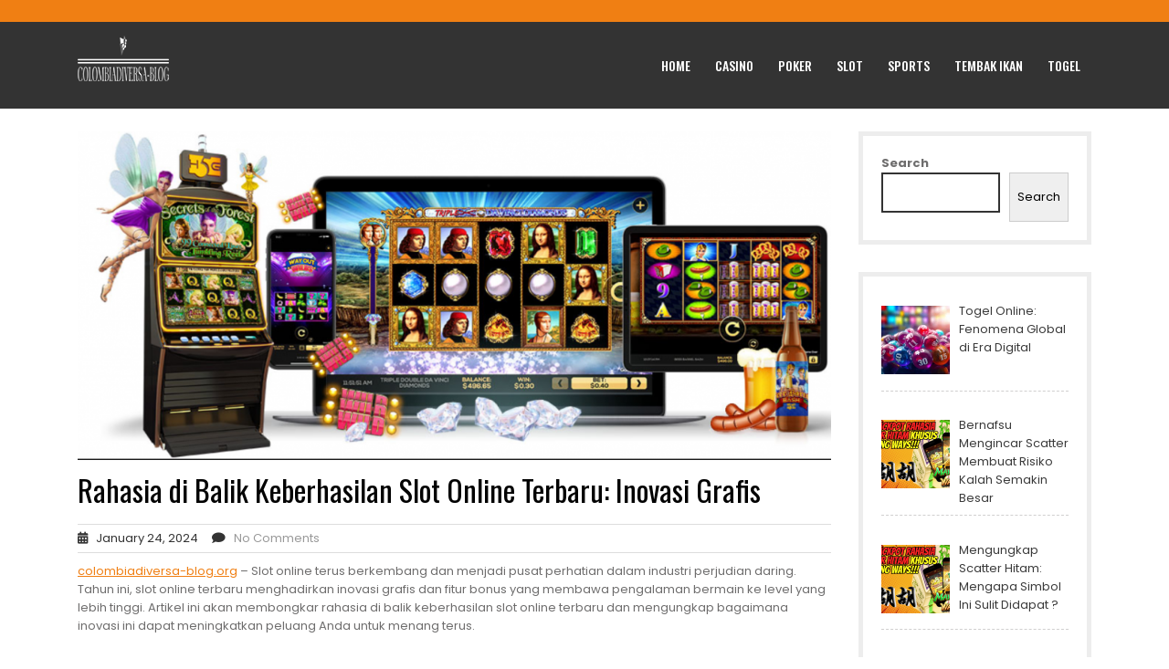

--- FILE ---
content_type: text/html; charset=UTF-8
request_url: https://colombiadiversa-blog.org/rahasia-di-balik-keberhasilan-slot-online-terbaru-inovasi-grafis/
body_size: 11789
content:
<!DOCTYPE html>
<html lang="en-US">
<head>
<meta charset="UTF-8">
<meta name="viewport" content="width=device-width, initial-scale=1">
<meta name='robots' content='index, follow, max-image-preview:large, max-snippet:-1, max-video-preview:-1' />

	<!-- This site is optimized with the Yoast SEO plugin v20.11 - https://yoast.com/wordpress/plugins/seo/ -->
	<title>Rahasia di Balik Keberhasilan Slot Online Terbaru: Inovasi Grafis - colombiadiversa-blog</title>
	<link rel="canonical" href="https://colombiadiversa-blog.org/rahasia-di-balik-keberhasilan-slot-online-terbaru-inovasi-grafis/" />
	<meta property="og:locale" content="en_US" />
	<meta property="og:type" content="article" />
	<meta property="og:title" content="Rahasia di Balik Keberhasilan Slot Online Terbaru: Inovasi Grafis - colombiadiversa-blog" />
	<meta property="og:description" content="colombiadiversa-blog.org &#8211; Slot online terus berkembang dan menjadi pusat perhatian dalam industri perjudian daring. Tahun ini, slot online terbaru menghadirkan inovasi grafis dan fitur bonus yang membawa pengalaman bermain ke level yang lebih tinggi. Artikel ini akan membongkar rahasia di balik keberhasilan slot online terbaru dan mengungkap bagaimana inovasi ini dapat meningkatkan peluang Anda untuk [&hellip;]" />
	<meta property="og:url" content="https://colombiadiversa-blog.org/rahasia-di-balik-keberhasilan-slot-online-terbaru-inovasi-grafis/" />
	<meta property="og:site_name" content="colombiadiversa-blog" />
	<meta property="article:published_time" content="2024-01-24T06:41:38+00:00" />
	<meta property="article:modified_time" content="2025-05-13T03:52:58+00:00" />
	<meta property="og:image" content="http://colombiadiversa-blog.org/wp-content/uploads/2024/01/slot-online-004-1.png" />
	<meta property="og:image:width" content="1024" />
	<meta property="og:image:height" content="447" />
	<meta property="og:image:type" content="image/png" />
	<meta name="author" content="YVQ5jQBl" />
	<meta name="twitter:card" content="summary_large_image" />
	<meta name="twitter:label1" content="Written by" />
	<meta name="twitter:data1" content="YVQ5jQBl" />
	<meta name="twitter:label2" content="Est. reading time" />
	<meta name="twitter:data2" content="4 minutes" />
	<script type="application/ld+json" class="yoast-schema-graph">{"@context":"https://schema.org","@graph":[{"@type":"Article","@id":"https://colombiadiversa-blog.org/rahasia-di-balik-keberhasilan-slot-online-terbaru-inovasi-grafis/#article","isPartOf":{"@id":"https://colombiadiversa-blog.org/rahasia-di-balik-keberhasilan-slot-online-terbaru-inovasi-grafis/"},"author":{"name":"YVQ5jQBl","@id":"https://colombiadiversa-blog.org/#/schema/person/2bc615e42a1bb81c1b5e018f0e2609c0"},"headline":"Rahasia di Balik Keberhasilan Slot Online Terbaru: Inovasi Grafis","datePublished":"2024-01-24T06:41:38+00:00","dateModified":"2025-05-13T03:52:58+00:00","mainEntityOfPage":{"@id":"https://colombiadiversa-blog.org/rahasia-di-balik-keberhasilan-slot-online-terbaru-inovasi-grafis/"},"wordCount":747,"publisher":{"@id":"https://colombiadiversa-blog.org/#organization"},"image":{"@id":"https://colombiadiversa-blog.org/rahasia-di-balik-keberhasilan-slot-online-terbaru-inovasi-grafis/#primaryimage"},"thumbnailUrl":"https://colombiadiversa-blog.org/wp-content/uploads/2024/01/slot-online-004-1.png","articleSection":["Slot"],"inLanguage":"en-US"},{"@type":"WebPage","@id":"https://colombiadiversa-blog.org/rahasia-di-balik-keberhasilan-slot-online-terbaru-inovasi-grafis/","url":"https://colombiadiversa-blog.org/rahasia-di-balik-keberhasilan-slot-online-terbaru-inovasi-grafis/","name":"Rahasia di Balik Keberhasilan Slot Online Terbaru: Inovasi Grafis - colombiadiversa-blog","isPartOf":{"@id":"https://colombiadiversa-blog.org/#website"},"primaryImageOfPage":{"@id":"https://colombiadiversa-blog.org/rahasia-di-balik-keberhasilan-slot-online-terbaru-inovasi-grafis/#primaryimage"},"image":{"@id":"https://colombiadiversa-blog.org/rahasia-di-balik-keberhasilan-slot-online-terbaru-inovasi-grafis/#primaryimage"},"thumbnailUrl":"https://colombiadiversa-blog.org/wp-content/uploads/2024/01/slot-online-004-1.png","datePublished":"2024-01-24T06:41:38+00:00","dateModified":"2025-05-13T03:52:58+00:00","breadcrumb":{"@id":"https://colombiadiversa-blog.org/rahasia-di-balik-keberhasilan-slot-online-terbaru-inovasi-grafis/#breadcrumb"},"inLanguage":"en-US","potentialAction":[{"@type":"ReadAction","target":["https://colombiadiversa-blog.org/rahasia-di-balik-keberhasilan-slot-online-terbaru-inovasi-grafis/"]}]},{"@type":"ImageObject","inLanguage":"en-US","@id":"https://colombiadiversa-blog.org/rahasia-di-balik-keberhasilan-slot-online-terbaru-inovasi-grafis/#primaryimage","url":"https://colombiadiversa-blog.org/wp-content/uploads/2024/01/slot-online-004-1.png","contentUrl":"https://colombiadiversa-blog.org/wp-content/uploads/2024/01/slot-online-004-1.png","width":1024,"height":447},{"@type":"BreadcrumbList","@id":"https://colombiadiversa-blog.org/rahasia-di-balik-keberhasilan-slot-online-terbaru-inovasi-grafis/#breadcrumb","itemListElement":[{"@type":"ListItem","position":1,"name":"Home","item":"https://colombiadiversa-blog.org/"},{"@type":"ListItem","position":2,"name":"Rahasia di Balik Keberhasilan Slot Online Terbaru: Inovasi Grafis"}]},{"@type":"WebSite","@id":"https://colombiadiversa-blog.org/#website","url":"https://colombiadiversa-blog.org/","name":"colombiadiversa-blog","description":"","publisher":{"@id":"https://colombiadiversa-blog.org/#organization"},"potentialAction":[{"@type":"SearchAction","target":{"@type":"EntryPoint","urlTemplate":"https://colombiadiversa-blog.org/?s={search_term_string}"},"query-input":"required name=search_term_string"}],"inLanguage":"en-US"},{"@type":"Organization","@id":"https://colombiadiversa-blog.org/#organization","name":"colombiadiversa-blog","url":"https://colombiadiversa-blog.org/","logo":{"@type":"ImageObject","inLanguage":"en-US","@id":"https://colombiadiversa-blog.org/#/schema/logo/image/","url":"https://colombiadiversa-blog.org/wp-content/uploads/2023/07/logo-2.png","contentUrl":"https://colombiadiversa-blog.org/wp-content/uploads/2023/07/logo-2.png","width":100,"height":50,"caption":"colombiadiversa-blog"},"image":{"@id":"https://colombiadiversa-blog.org/#/schema/logo/image/"}},{"@type":"Person","@id":"https://colombiadiversa-blog.org/#/schema/person/2bc615e42a1bb81c1b5e018f0e2609c0","name":"YVQ5jQBl","image":{"@type":"ImageObject","inLanguage":"en-US","@id":"https://colombiadiversa-blog.org/#/schema/person/image/","url":"https://secure.gravatar.com/avatar/bfc6cc0ea4e5405b067c81f20d7ec46e82809427b638aa97aac2090ab661d02c?s=96&d=mm&r=g","contentUrl":"https://secure.gravatar.com/avatar/bfc6cc0ea4e5405b067c81f20d7ec46e82809427b638aa97aac2090ab661d02c?s=96&d=mm&r=g","caption":"YVQ5jQBl"},"sameAs":["http://colombiadiversa-blog.org"],"url":"https://colombiadiversa-blog.org/author/yvq5jqbl/"}]}</script>
	<!-- / Yoast SEO plugin. -->


<link rel='dns-prefetch' href='//fonts.googleapis.com' />
<link rel="alternate" type="application/rss+xml" title="colombiadiversa-blog &raquo; Feed" href="https://colombiadiversa-blog.org/feed/" />
<link rel="alternate" type="application/rss+xml" title="colombiadiversa-blog &raquo; Comments Feed" href="https://colombiadiversa-blog.org/comments/feed/" />
<link rel="alternate" type="application/rss+xml" title="colombiadiversa-blog &raquo; Rahasia di Balik Keberhasilan Slot Online Terbaru: Inovasi Grafis Comments Feed" href="https://colombiadiversa-blog.org/rahasia-di-balik-keberhasilan-slot-online-terbaru-inovasi-grafis/feed/" />
<link rel="alternate" title="oEmbed (JSON)" type="application/json+oembed" href="https://colombiadiversa-blog.org/wp-json/oembed/1.0/embed?url=https%3A%2F%2Fcolombiadiversa-blog.org%2Frahasia-di-balik-keberhasilan-slot-online-terbaru-inovasi-grafis%2F" />
<link rel="alternate" title="oEmbed (XML)" type="text/xml+oembed" href="https://colombiadiversa-blog.org/wp-json/oembed/1.0/embed?url=https%3A%2F%2Fcolombiadiversa-blog.org%2Frahasia-di-balik-keberhasilan-slot-online-terbaru-inovasi-grafis%2F&#038;format=xml" />
<style id='wp-img-auto-sizes-contain-inline-css' type='text/css'>
img:is([sizes=auto i],[sizes^="auto," i]){contain-intrinsic-size:3000px 1500px}
/*# sourceURL=wp-img-auto-sizes-contain-inline-css */
</style>
<style id='wp-emoji-styles-inline-css' type='text/css'>

	img.wp-smiley, img.emoji {
		display: inline !important;
		border: none !important;
		box-shadow: none !important;
		height: 1em !important;
		width: 1em !important;
		margin: 0 0.07em !important;
		vertical-align: -0.1em !important;
		background: none !important;
		padding: 0 !important;
	}
/*# sourceURL=wp-emoji-styles-inline-css */
</style>
<style id='wp-block-library-inline-css' type='text/css'>
:root{--wp-block-synced-color:#7a00df;--wp-block-synced-color--rgb:122,0,223;--wp-bound-block-color:var(--wp-block-synced-color);--wp-editor-canvas-background:#ddd;--wp-admin-theme-color:#007cba;--wp-admin-theme-color--rgb:0,124,186;--wp-admin-theme-color-darker-10:#006ba1;--wp-admin-theme-color-darker-10--rgb:0,107,160.5;--wp-admin-theme-color-darker-20:#005a87;--wp-admin-theme-color-darker-20--rgb:0,90,135;--wp-admin-border-width-focus:2px}@media (min-resolution:192dpi){:root{--wp-admin-border-width-focus:1.5px}}.wp-element-button{cursor:pointer}:root .has-very-light-gray-background-color{background-color:#eee}:root .has-very-dark-gray-background-color{background-color:#313131}:root .has-very-light-gray-color{color:#eee}:root .has-very-dark-gray-color{color:#313131}:root .has-vivid-green-cyan-to-vivid-cyan-blue-gradient-background{background:linear-gradient(135deg,#00d084,#0693e3)}:root .has-purple-crush-gradient-background{background:linear-gradient(135deg,#34e2e4,#4721fb 50%,#ab1dfe)}:root .has-hazy-dawn-gradient-background{background:linear-gradient(135deg,#faaca8,#dad0ec)}:root .has-subdued-olive-gradient-background{background:linear-gradient(135deg,#fafae1,#67a671)}:root .has-atomic-cream-gradient-background{background:linear-gradient(135deg,#fdd79a,#004a59)}:root .has-nightshade-gradient-background{background:linear-gradient(135deg,#330968,#31cdcf)}:root .has-midnight-gradient-background{background:linear-gradient(135deg,#020381,#2874fc)}:root{--wp--preset--font-size--normal:16px;--wp--preset--font-size--huge:42px}.has-regular-font-size{font-size:1em}.has-larger-font-size{font-size:2.625em}.has-normal-font-size{font-size:var(--wp--preset--font-size--normal)}.has-huge-font-size{font-size:var(--wp--preset--font-size--huge)}.has-text-align-center{text-align:center}.has-text-align-left{text-align:left}.has-text-align-right{text-align:right}.has-fit-text{white-space:nowrap!important}#end-resizable-editor-section{display:none}.aligncenter{clear:both}.items-justified-left{justify-content:flex-start}.items-justified-center{justify-content:center}.items-justified-right{justify-content:flex-end}.items-justified-space-between{justify-content:space-between}.screen-reader-text{border:0;clip-path:inset(50%);height:1px;margin:-1px;overflow:hidden;padding:0;position:absolute;width:1px;word-wrap:normal!important}.screen-reader-text:focus{background-color:#ddd;clip-path:none;color:#444;display:block;font-size:1em;height:auto;left:5px;line-height:normal;padding:15px 23px 14px;text-decoration:none;top:5px;width:auto;z-index:100000}html :where(.has-border-color){border-style:solid}html :where([style*=border-top-color]){border-top-style:solid}html :where([style*=border-right-color]){border-right-style:solid}html :where([style*=border-bottom-color]){border-bottom-style:solid}html :where([style*=border-left-color]){border-left-style:solid}html :where([style*=border-width]){border-style:solid}html :where([style*=border-top-width]){border-top-style:solid}html :where([style*=border-right-width]){border-right-style:solid}html :where([style*=border-bottom-width]){border-bottom-style:solid}html :where([style*=border-left-width]){border-left-style:solid}html :where(img[class*=wp-image-]){height:auto;max-width:100%}:where(figure){margin:0 0 1em}html :where(.is-position-sticky){--wp-admin--admin-bar--position-offset:var(--wp-admin--admin-bar--height,0px)}@media screen and (max-width:600px){html :where(.is-position-sticky){--wp-admin--admin-bar--position-offset:0px}}

/*# sourceURL=wp-block-library-inline-css */
</style><style id='wp-block-search-inline-css' type='text/css'>
.wp-block-search__button{margin-left:10px;word-break:normal}.wp-block-search__button.has-icon{line-height:0}.wp-block-search__button svg{height:1.25em;min-height:24px;min-width:24px;width:1.25em;fill:currentColor;vertical-align:text-bottom}:where(.wp-block-search__button){border:1px solid #ccc;padding:6px 10px}.wp-block-search__inside-wrapper{display:flex;flex:auto;flex-wrap:nowrap;max-width:100%}.wp-block-search__label{width:100%}.wp-block-search.wp-block-search__button-only .wp-block-search__button{box-sizing:border-box;display:flex;flex-shrink:0;justify-content:center;margin-left:0;max-width:100%}.wp-block-search.wp-block-search__button-only .wp-block-search__inside-wrapper{min-width:0!important;transition-property:width}.wp-block-search.wp-block-search__button-only .wp-block-search__input{flex-basis:100%;transition-duration:.3s}.wp-block-search.wp-block-search__button-only.wp-block-search__searchfield-hidden,.wp-block-search.wp-block-search__button-only.wp-block-search__searchfield-hidden .wp-block-search__inside-wrapper{overflow:hidden}.wp-block-search.wp-block-search__button-only.wp-block-search__searchfield-hidden .wp-block-search__input{border-left-width:0!important;border-right-width:0!important;flex-basis:0;flex-grow:0;margin:0;min-width:0!important;padding-left:0!important;padding-right:0!important;width:0!important}:where(.wp-block-search__input){appearance:none;border:1px solid #949494;flex-grow:1;font-family:inherit;font-size:inherit;font-style:inherit;font-weight:inherit;letter-spacing:inherit;line-height:inherit;margin-left:0;margin-right:0;min-width:3rem;padding:8px;text-decoration:unset!important;text-transform:inherit}:where(.wp-block-search__button-inside .wp-block-search__inside-wrapper){background-color:#fff;border:1px solid #949494;box-sizing:border-box;padding:4px}:where(.wp-block-search__button-inside .wp-block-search__inside-wrapper) .wp-block-search__input{border:none;border-radius:0;padding:0 4px}:where(.wp-block-search__button-inside .wp-block-search__inside-wrapper) .wp-block-search__input:focus{outline:none}:where(.wp-block-search__button-inside .wp-block-search__inside-wrapper) :where(.wp-block-search__button){padding:4px 8px}.wp-block-search.aligncenter .wp-block-search__inside-wrapper{margin:auto}.wp-block[data-align=right] .wp-block-search.wp-block-search__button-only .wp-block-search__inside-wrapper{float:right}
/*# sourceURL=https://colombiadiversa-blog.org/wp-includes/blocks/search/style.min.css */
</style>
<style id='wp-block-search-theme-inline-css' type='text/css'>
.wp-block-search .wp-block-search__label{font-weight:700}.wp-block-search__button{border:1px solid #ccc;padding:.375em .625em}
/*# sourceURL=https://colombiadiversa-blog.org/wp-includes/blocks/search/theme.min.css */
</style>
<style id='global-styles-inline-css' type='text/css'>
:root{--wp--preset--aspect-ratio--square: 1;--wp--preset--aspect-ratio--4-3: 4/3;--wp--preset--aspect-ratio--3-4: 3/4;--wp--preset--aspect-ratio--3-2: 3/2;--wp--preset--aspect-ratio--2-3: 2/3;--wp--preset--aspect-ratio--16-9: 16/9;--wp--preset--aspect-ratio--9-16: 9/16;--wp--preset--color--black: #000000;--wp--preset--color--cyan-bluish-gray: #abb8c3;--wp--preset--color--white: #ffffff;--wp--preset--color--pale-pink: #f78da7;--wp--preset--color--vivid-red: #cf2e2e;--wp--preset--color--luminous-vivid-orange: #ff6900;--wp--preset--color--luminous-vivid-amber: #fcb900;--wp--preset--color--light-green-cyan: #7bdcb5;--wp--preset--color--vivid-green-cyan: #00d084;--wp--preset--color--pale-cyan-blue: #8ed1fc;--wp--preset--color--vivid-cyan-blue: #0693e3;--wp--preset--color--vivid-purple: #9b51e0;--wp--preset--gradient--vivid-cyan-blue-to-vivid-purple: linear-gradient(135deg,rgb(6,147,227) 0%,rgb(155,81,224) 100%);--wp--preset--gradient--light-green-cyan-to-vivid-green-cyan: linear-gradient(135deg,rgb(122,220,180) 0%,rgb(0,208,130) 100%);--wp--preset--gradient--luminous-vivid-amber-to-luminous-vivid-orange: linear-gradient(135deg,rgb(252,185,0) 0%,rgb(255,105,0) 100%);--wp--preset--gradient--luminous-vivid-orange-to-vivid-red: linear-gradient(135deg,rgb(255,105,0) 0%,rgb(207,46,46) 100%);--wp--preset--gradient--very-light-gray-to-cyan-bluish-gray: linear-gradient(135deg,rgb(238,238,238) 0%,rgb(169,184,195) 100%);--wp--preset--gradient--cool-to-warm-spectrum: linear-gradient(135deg,rgb(74,234,220) 0%,rgb(151,120,209) 20%,rgb(207,42,186) 40%,rgb(238,44,130) 60%,rgb(251,105,98) 80%,rgb(254,248,76) 100%);--wp--preset--gradient--blush-light-purple: linear-gradient(135deg,rgb(255,206,236) 0%,rgb(152,150,240) 100%);--wp--preset--gradient--blush-bordeaux: linear-gradient(135deg,rgb(254,205,165) 0%,rgb(254,45,45) 50%,rgb(107,0,62) 100%);--wp--preset--gradient--luminous-dusk: linear-gradient(135deg,rgb(255,203,112) 0%,rgb(199,81,192) 50%,rgb(65,88,208) 100%);--wp--preset--gradient--pale-ocean: linear-gradient(135deg,rgb(255,245,203) 0%,rgb(182,227,212) 50%,rgb(51,167,181) 100%);--wp--preset--gradient--electric-grass: linear-gradient(135deg,rgb(202,248,128) 0%,rgb(113,206,126) 100%);--wp--preset--gradient--midnight: linear-gradient(135deg,rgb(2,3,129) 0%,rgb(40,116,252) 100%);--wp--preset--font-size--small: 13px;--wp--preset--font-size--medium: 20px;--wp--preset--font-size--large: 36px;--wp--preset--font-size--x-large: 42px;--wp--preset--spacing--20: 0.44rem;--wp--preset--spacing--30: 0.67rem;--wp--preset--spacing--40: 1rem;--wp--preset--spacing--50: 1.5rem;--wp--preset--spacing--60: 2.25rem;--wp--preset--spacing--70: 3.38rem;--wp--preset--spacing--80: 5.06rem;--wp--preset--shadow--natural: 6px 6px 9px rgba(0, 0, 0, 0.2);--wp--preset--shadow--deep: 12px 12px 50px rgba(0, 0, 0, 0.4);--wp--preset--shadow--sharp: 6px 6px 0px rgba(0, 0, 0, 0.2);--wp--preset--shadow--outlined: 6px 6px 0px -3px rgb(255, 255, 255), 6px 6px rgb(0, 0, 0);--wp--preset--shadow--crisp: 6px 6px 0px rgb(0, 0, 0);}:where(.is-layout-flex){gap: 0.5em;}:where(.is-layout-grid){gap: 0.5em;}body .is-layout-flex{display: flex;}.is-layout-flex{flex-wrap: wrap;align-items: center;}.is-layout-flex > :is(*, div){margin: 0;}body .is-layout-grid{display: grid;}.is-layout-grid > :is(*, div){margin: 0;}:where(.wp-block-columns.is-layout-flex){gap: 2em;}:where(.wp-block-columns.is-layout-grid){gap: 2em;}:where(.wp-block-post-template.is-layout-flex){gap: 1.25em;}:where(.wp-block-post-template.is-layout-grid){gap: 1.25em;}.has-black-color{color: var(--wp--preset--color--black) !important;}.has-cyan-bluish-gray-color{color: var(--wp--preset--color--cyan-bluish-gray) !important;}.has-white-color{color: var(--wp--preset--color--white) !important;}.has-pale-pink-color{color: var(--wp--preset--color--pale-pink) !important;}.has-vivid-red-color{color: var(--wp--preset--color--vivid-red) !important;}.has-luminous-vivid-orange-color{color: var(--wp--preset--color--luminous-vivid-orange) !important;}.has-luminous-vivid-amber-color{color: var(--wp--preset--color--luminous-vivid-amber) !important;}.has-light-green-cyan-color{color: var(--wp--preset--color--light-green-cyan) !important;}.has-vivid-green-cyan-color{color: var(--wp--preset--color--vivid-green-cyan) !important;}.has-pale-cyan-blue-color{color: var(--wp--preset--color--pale-cyan-blue) !important;}.has-vivid-cyan-blue-color{color: var(--wp--preset--color--vivid-cyan-blue) !important;}.has-vivid-purple-color{color: var(--wp--preset--color--vivid-purple) !important;}.has-black-background-color{background-color: var(--wp--preset--color--black) !important;}.has-cyan-bluish-gray-background-color{background-color: var(--wp--preset--color--cyan-bluish-gray) !important;}.has-white-background-color{background-color: var(--wp--preset--color--white) !important;}.has-pale-pink-background-color{background-color: var(--wp--preset--color--pale-pink) !important;}.has-vivid-red-background-color{background-color: var(--wp--preset--color--vivid-red) !important;}.has-luminous-vivid-orange-background-color{background-color: var(--wp--preset--color--luminous-vivid-orange) !important;}.has-luminous-vivid-amber-background-color{background-color: var(--wp--preset--color--luminous-vivid-amber) !important;}.has-light-green-cyan-background-color{background-color: var(--wp--preset--color--light-green-cyan) !important;}.has-vivid-green-cyan-background-color{background-color: var(--wp--preset--color--vivid-green-cyan) !important;}.has-pale-cyan-blue-background-color{background-color: var(--wp--preset--color--pale-cyan-blue) !important;}.has-vivid-cyan-blue-background-color{background-color: var(--wp--preset--color--vivid-cyan-blue) !important;}.has-vivid-purple-background-color{background-color: var(--wp--preset--color--vivid-purple) !important;}.has-black-border-color{border-color: var(--wp--preset--color--black) !important;}.has-cyan-bluish-gray-border-color{border-color: var(--wp--preset--color--cyan-bluish-gray) !important;}.has-white-border-color{border-color: var(--wp--preset--color--white) !important;}.has-pale-pink-border-color{border-color: var(--wp--preset--color--pale-pink) !important;}.has-vivid-red-border-color{border-color: var(--wp--preset--color--vivid-red) !important;}.has-luminous-vivid-orange-border-color{border-color: var(--wp--preset--color--luminous-vivid-orange) !important;}.has-luminous-vivid-amber-border-color{border-color: var(--wp--preset--color--luminous-vivid-amber) !important;}.has-light-green-cyan-border-color{border-color: var(--wp--preset--color--light-green-cyan) !important;}.has-vivid-green-cyan-border-color{border-color: var(--wp--preset--color--vivid-green-cyan) !important;}.has-pale-cyan-blue-border-color{border-color: var(--wp--preset--color--pale-cyan-blue) !important;}.has-vivid-cyan-blue-border-color{border-color: var(--wp--preset--color--vivid-cyan-blue) !important;}.has-vivid-purple-border-color{border-color: var(--wp--preset--color--vivid-purple) !important;}.has-vivid-cyan-blue-to-vivid-purple-gradient-background{background: var(--wp--preset--gradient--vivid-cyan-blue-to-vivid-purple) !important;}.has-light-green-cyan-to-vivid-green-cyan-gradient-background{background: var(--wp--preset--gradient--light-green-cyan-to-vivid-green-cyan) !important;}.has-luminous-vivid-amber-to-luminous-vivid-orange-gradient-background{background: var(--wp--preset--gradient--luminous-vivid-amber-to-luminous-vivid-orange) !important;}.has-luminous-vivid-orange-to-vivid-red-gradient-background{background: var(--wp--preset--gradient--luminous-vivid-orange-to-vivid-red) !important;}.has-very-light-gray-to-cyan-bluish-gray-gradient-background{background: var(--wp--preset--gradient--very-light-gray-to-cyan-bluish-gray) !important;}.has-cool-to-warm-spectrum-gradient-background{background: var(--wp--preset--gradient--cool-to-warm-spectrum) !important;}.has-blush-light-purple-gradient-background{background: var(--wp--preset--gradient--blush-light-purple) !important;}.has-blush-bordeaux-gradient-background{background: var(--wp--preset--gradient--blush-bordeaux) !important;}.has-luminous-dusk-gradient-background{background: var(--wp--preset--gradient--luminous-dusk) !important;}.has-pale-ocean-gradient-background{background: var(--wp--preset--gradient--pale-ocean) !important;}.has-electric-grass-gradient-background{background: var(--wp--preset--gradient--electric-grass) !important;}.has-midnight-gradient-background{background: var(--wp--preset--gradient--midnight) !important;}.has-small-font-size{font-size: var(--wp--preset--font-size--small) !important;}.has-medium-font-size{font-size: var(--wp--preset--font-size--medium) !important;}.has-large-font-size{font-size: var(--wp--preset--font-size--large) !important;}.has-x-large-font-size{font-size: var(--wp--preset--font-size--x-large) !important;}
/*# sourceURL=global-styles-inline-css */
</style>

<style id='classic-theme-styles-inline-css' type='text/css'>
/*! This file is auto-generated */
.wp-block-button__link{color:#fff;background-color:#32373c;border-radius:9999px;box-shadow:none;text-decoration:none;padding:calc(.667em + 2px) calc(1.333em + 2px);font-size:1.125em}.wp-block-file__button{background:#32373c;color:#fff;text-decoration:none}
/*# sourceURL=/wp-includes/css/classic-themes.min.css */
</style>
<link rel='stylesheet' id='widgetopts-styles-css' href='https://colombiadiversa-blog.org/wp-content/plugins/widget-options/assets/css/widget-options.css' type='text/css' media='all' />
<link rel='stylesheet' id='owl.carousel-css-css' href='https://colombiadiversa-blog.org/wp-content/themes/shopfront-ecommerce/css/owl.carousel.css?ver=6.9' type='text/css' media='all' />
<link rel='stylesheet' id='bootstrap-css-css' href='https://colombiadiversa-blog.org/wp-content/themes/shopfront-ecommerce/css/bootstrap.css?ver=6.9' type='text/css' media='all' />
<link rel='stylesheet' id='shopfront-ecommerce-style-css' href='https://colombiadiversa-blog.org/wp-content/themes/shopfront-ecommerce/style.css?ver=6.9' type='text/css' media='all' />
<link rel='stylesheet' id='shopfront-ecommerce-responsive-css' href='https://colombiadiversa-blog.org/wp-content/themes/shopfront-ecommerce/css/responsive.css?ver=6.9' type='text/css' media='all' />
<link rel='stylesheet' id='shopfront-ecommerce-default-css' href='https://colombiadiversa-blog.org/wp-content/themes/shopfront-ecommerce/css/default.css?ver=6.9' type='text/css' media='all' />
<link rel='stylesheet' id='font-awesome-css-css' href='https://colombiadiversa-blog.org/wp-content/themes/shopfront-ecommerce/css/fontawesome-all.css?ver=6.9' type='text/css' media='all' />
<link rel='stylesheet' id='shopfront-ecommerce-oswald-css' href='//fonts.googleapis.com/css?family=Oswald%3A200%2C300%2C400%2C500%2C600%2C700&#038;ver=6.9' type='text/css' media='all' />
<link rel='stylesheet' id='shopfront-ecommerce-source-body-css' href='//fonts.googleapis.com/css?family=Poppins%3A0%2C100%3B0%2C200%3B0%2C300%3B0%2C400%3B0%2C500%3B0%2C600%3B0%2C700%3B0%2C800%3B0%2C900%3B1%2C100%3B1%2C200%3B1%2C300%3B1%2C400%3B1%2C500%3B1%2C600%3B1%2C700%3B1%2C800%3B1%2C900&#038;ver=6.9' type='text/css' media='all' />
<link rel='stylesheet' id='recent-posts-widget-with-thumbnails-public-style-css' href='https://colombiadiversa-blog.org/wp-content/plugins/recent-posts-widget-with-thumbnails/public.css?ver=7.1.1' type='text/css' media='all' />
<script type="text/javascript" src="https://colombiadiversa-blog.org/wp-includes/js/jquery/jquery.min.js?ver=3.7.1" id="jquery-core-js"></script>
<script type="text/javascript" src="https://colombiadiversa-blog.org/wp-includes/js/jquery/jquery-migrate.min.js?ver=3.4.1" id="jquery-migrate-js"></script>
<script type="text/javascript" src="https://colombiadiversa-blog.org/wp-content/themes/shopfront-ecommerce/js/bootstrap.js?ver=6.9" id="bootstrap-js-js"></script>
<script type="text/javascript" src="https://colombiadiversa-blog.org/wp-content/themes/shopfront-ecommerce/js/owl.carousel.js?ver=6.9" id="owl.carousel-js-js"></script>
<script type="text/javascript" src="https://colombiadiversa-blog.org/wp-content/themes/shopfront-ecommerce/js/theme.js?ver=6.9" id="shopfront-ecommerce-theme-js"></script>
<script type="text/javascript" src="https://colombiadiversa-blog.org/wp-content/themes/shopfront-ecommerce/js/jquery.superfish.js?ver=6.9" id="jquery.superfish-js"></script>
<link rel="https://api.w.org/" href="https://colombiadiversa-blog.org/wp-json/" /><link rel="alternate" title="JSON" type="application/json" href="https://colombiadiversa-blog.org/wp-json/wp/v2/posts/226" /><link rel="EditURI" type="application/rsd+xml" title="RSD" href="https://colombiadiversa-blog.org/xmlrpc.php?rsd" />
<meta name="generator" content="WordPress 6.9" />
<link rel='shortlink' href='https://colombiadiversa-blog.org/?p=226' />
	<style type="text/css">
		

	.header .site-title a {
		color: ;
	}

	.header .site-description {
		color: ;
	}

	.header {
		background:  !important;
	}

	.header-top {
		background:  !important;
	}

	.product_cat_box h3 {
		color: ;
	}

	</style>
	<link rel="icon" href="https://colombiadiversa-blog.org/wp-content/uploads/2023/07/cropped-favicon-32x32.png" sizes="32x32" />
<link rel="icon" href="https://colombiadiversa-blog.org/wp-content/uploads/2023/07/cropped-favicon-192x192.png" sizes="192x192" />
<link rel="apple-touch-icon" href="https://colombiadiversa-blog.org/wp-content/uploads/2023/07/cropped-favicon-180x180.png" />
<meta name="msapplication-TileImage" content="https://colombiadiversa-blog.org/wp-content/uploads/2023/07/cropped-favicon-270x270.png" />
</head>

<body class="wp-singular post-template-default single single-post postid-226 single-format-standard wp-custom-logo wp-embed-responsive wp-theme-shopfront-ecommerce">


  <div id="preloader">
    <div id="status">&nbsp;</div>
  </div>

<a class="screen-reader-text skip-link" href="#content">Skip to content</a>

<div id="pageholder" >

  <div class="header-top">
    <div class="container">
      <div class="row">
        <div class="col-lg-7 col-md-7 align-self-center">
          <p></p>
        </div>
        <div class="col-lg-5 col-md-5 align-self-center">
          <div class="social-icons">
                                                                      </div>
        </div>
      </div>
    </div>
  </div>

<div class="header not-sticky">
  <div class="container">
    <div class="row">
      <div class="col-lg-3 col-md-8 col-8 align-self-center">
        <div class="logo">
          <a href="https://colombiadiversa-blog.org/" class="custom-logo-link" rel="home"><img width="100" height="50" src="https://colombiadiversa-blog.org/wp-content/uploads/2023/07/logo-2.png" class="custom-logo" alt="colombiadiversa-blog" decoding="async" /></a>          <div class="site-branding-text">
                         
          </div>
        </div>
      </div>
      <div class="col-lg-9 col-md-4 col-4 align-self-center">
        <div class="toggle-nav">
                      <button role="tab">MENU</button>
                  </div>
        <div id="mySidenav" class="nav sidenav">
          <nav id="site-navigation" class="main-nav" role="navigation" aria-label="Top Menu">
            <ul class="mobile_nav">
              <div class="main-menu"><li id="menu-item-5" class="menu-item menu-item-type-custom menu-item-object-custom menu-item-home menu-item-5"><a href="https://colombiadiversa-blog.org/">Home</a></li>
<li id="menu-item-7" class="menu-item menu-item-type-taxonomy menu-item-object-category menu-item-7"><a href="https://colombiadiversa-blog.org/category/casino/">Casino</a></li>
<li id="menu-item-8" class="menu-item menu-item-type-taxonomy menu-item-object-category menu-item-8"><a href="https://colombiadiversa-blog.org/category/poker/">Poker</a></li>
<li id="menu-item-9" class="menu-item menu-item-type-taxonomy menu-item-object-category current-post-ancestor current-menu-parent current-post-parent menu-item-9"><a href="https://colombiadiversa-blog.org/category/slot/">Slot</a></li>
<li id="menu-item-10" class="menu-item menu-item-type-taxonomy menu-item-object-category menu-item-10"><a href="https://colombiadiversa-blog.org/category/sports/">Sports</a></li>
<li id="menu-item-11" class="menu-item menu-item-type-taxonomy menu-item-object-category menu-item-11"><a href="https://colombiadiversa-blog.org/category/tembak-ikan/">Tembak Ikan</a></li>
<li id="menu-item-12" class="menu-item menu-item-type-taxonomy menu-item-object-category menu-item-12"><a href="https://colombiadiversa-blog.org/category/togel/">Togel</a></li>
</div>            </ul>
            <a href="javascript:void(0)" class="close-button">CLOSE</a>
          </nav>
        </div>
      </div>
    </div>
  </div>
</div>

<div class="container">
    <div id="content" class="contentsecwrap">
        <div class="row">
            <div class="col-lg-9 col-md-9">
                <section class="site-main">
                                            
<article id="post-226" class="single-post post-226 post type-post status-publish format-standard has-post-thumbnail hentry category-slot">
            <div class="post-thumb">
           <img width="1024" height="447" src="https://colombiadiversa-blog.org/wp-content/uploads/2024/01/slot-online-004-1.png" class="attachment-post-thumbnail size-post-thumbnail wp-post-image" alt="" decoding="async" fetchpriority="high" srcset="https://colombiadiversa-blog.org/wp-content/uploads/2024/01/slot-online-004-1.png 1024w, https://colombiadiversa-blog.org/wp-content/uploads/2024/01/slot-online-004-1-300x131.png 300w, https://colombiadiversa-blog.org/wp-content/uploads/2024/01/slot-online-004-1-768x335.png 768w" sizes="(max-width: 1024px) 100vw, 1024px" />        </div>
        <header class="entry-header">
        <h1 class="entry-title">Rahasia di Balik Keberhasilan Slot Online Terbaru: Inovasi Grafis</h1>    </header>
    <div class="postmeta">
        <div class="post-date"><i class="fas fa-calendar-alt"></i> &nbsp; January 24, 2024</div>
        <div class="post-comment"> &nbsp; &nbsp; <i class="fa fa-comment"></i> &nbsp;  <a href="https://colombiadiversa-blog.org/rahasia-di-balik-keberhasilan-slot-online-terbaru-inovasi-grafis/#respond">No Comments</a></div>
    </div>
    <div class="entry-content">
        <p><span style="font-weight: 400;"><a href="https://colombiadiversa-blog.org/">colombiadiversa-blog.org</a> &#8211; Slot online terus berkembang dan menjadi pusat perhatian dalam industri perjudian daring. Tahun ini, slot online terbaru menghadirkan inovasi grafis dan fitur bonus yang membawa pengalaman bermain ke level yang lebih tinggi. Artikel ini akan membongkar rahasia di balik keberhasilan slot online terbaru dan mengungkap bagaimana inovasi ini dapat meningkatkan peluang Anda untuk menang terus.</span></p>
<h3><b>1. Desain Grafis yang Memukau</b></h3>
<p><span style="font-weight: 400;">Salah satu rahasia keberhasilan slot online terbaru adalah desain grafis yang memukau. Pengembang permainan telah menginvestasikan waktu dan sumber daya untuk menciptakan tampilan visual yang menarik dan mengesankan. Dari animasi 3D hingga detail grafis yang canggih, slot online terbaru memberikan pengalaman visual yang luar biasa kepada pemain.</span></p>
<p><span style="font-weight: 400;">Desain grafis yang menawan bukan hanya untuk kepuasan mata, tetapi juga meningkatkan keterlibatan pemain. Ketika Anda terpesona oleh visual yang menakjubkan, Anda cenderung lebih tertarik dan terlibat dalam permainan, menciptakan pengalaman bermain yang tak terlupakan.</span></p>
<h3><b>2. Penggunaan Teknologi VR dan AR</b></h3>
<p><span style="font-weight: 400;">Salah satu inovasi paling menarik di dunia slot online terbaru adalah penggunaan teknologi realitas virtual (VR) dan realitas augmentasi (AR). Beberapa platform telah memperkenalkan slot online VR yang membawa pemain ke dunia virtual yang menakjubkan, menciptakan atmosfer kasino yang sebenarnya di kenyamanan rumah Anda.</span></p>
<p><span style="font-weight: 400;">Penggunaan teknologi ini tidak hanya memberikan pengalaman bermain yang realistis, tetapi juga membuka peluang baru untuk fitur-fitur interaktif dan menarik. Pemain dapat merasakan sensasi seolah-olah berada di tengah kasino sungguhan, menciptakan sensasi yang lebih mendalam dan mendebarkan.</span></p>
<h3><b>3. Fitur Bonus yang Menggiurkan</b></h3>
<p><span style="font-weight: 400;">Fitur bonus telah menjadi elemen kunci dalam keberhasilan slot online terbaru. Pengembang permainan menciptakan berbagai fitur bonus yang tidak hanya menambah keseruan tetapi juga meningkatkan peluang pemain untuk meraih kemenangan besar. Beberapa fitur bonus populer termasuk putaran gratis, simbol liar (wild), dan permainan bonus interaktif.</span></p>
<p><span style="font-weight: 400;">Fitur bonus ini tidak hanya memberikan kesempatan tambahan untuk menang, tetapi juga memberikan dimensi tambahan pada permainan. Pemain sering kali merasa terlibat lebih dalam ketika mereka memiliki peluang untuk memicu fitur bonus, menciptakan pengalaman bermain yang lebih mendalam.</span></p>
<h3><b>4. Progressive Jackpot yang Menarik</b></h3>
<p><span style="font-weight: 400;">Progressive jackpot tetap menjadi salah satu rahasia sukses dalam slot online terbaru. Jackpot progresif adalah pot yang terus bertambah seiring waktu, terakumulasi dari sejumlah taruhan yang ditempatkan oleh pemain di berbagai kasino online. Ini menciptakan potensi kemenangan yang menggiurkan dan menarik pemain untuk terus bermain.</span></p>
<p><span style="font-weight: 400;">Progressive jackpot bukan hanya tentang memenangkan uang besar, tetapi juga tentang merasakan ketegangan dan kegembiraan saat jumlah jackpot terus tumbuh. Fitur ini menciptakan daya tarik yang kuat bagi pemain yang mencari sensasi memenangkan hadiah besar.</span></p>
<h3><b>5. Integrasi Cerita dan Tema yang Mendalam</b></h3>
<p><span style="font-weight: 400;">Slot online terbaru sering kali menawarkan integrasi cerita dan tema yang mendalam. Pengembang permainan menciptakan slot dengan naratif yang menarik dan tema yang memukau, menjadikan permainan lebih dari sekadar putaran gulungan. Pemain tidak hanya bermain untuk menang, tetapi juga untuk mengikuti cerita yang berkembang sepanjang permainan.</span></p>
<p><span style="font-weight: 400;">Integrasi cerita dan tema ini menciptakan pengalaman bermain yang lebih memuaskan dan memberikan pemain motivasi tambahan untuk terus memainkan slot tersebut. Sebagai contoh, permainan dengan tema petualangan sering kali memiliki alur cerita yang berkembang seiring dengan kemajuan pemain.</span></p>
<p><img decoding="async" class="alignnone size-medium wp-image-228" src="http://colombiadiversa-blog.org/wp-content/uploads/2024/01/slot-games-300x200.jpg" alt="" width="300" height="200" srcset="https://colombiadiversa-blog.org/wp-content/uploads/2024/01/slot-games-300x200.jpg 300w, https://colombiadiversa-blog.org/wp-content/uploads/2024/01/slot-games-768x512.jpg 768w, https://colombiadiversa-blog.org/wp-content/uploads/2024/01/slot-games.jpg 1024w" sizes="(max-width: 300px) 100vw, 300px" /></p>
<h3><b>6. Responsif terhadap Perangkat Bergerak</b></h3>
<p><span style="font-weight: 400;">Dalam dunia yang semakin terhubung, slot online terbaru dirancang untuk responsif terhadap perangkat bergerak. Pengembang permainan menyadari pentingnya mobilitas, sehingga mereka memastikan bahwa permainan dapat diakses dan dimainkan dengan lancar di berbagai perangkat, termasuk smartphone dan tablet.</span></p>
<p><span style="font-weight: 400;">Peningkatan responsivitas ini memberikan pemain fleksibilitas untuk bermain di mana pun dan kapan pun mereka inginkan. Slot online yang dapat dimainkan di perangkat seluler tidak hanya memperluas jangkauan pemain, tetapi juga memberikan kenyamanan untuk merasakan sensasi judi kapan saja.</span></p>
<h3><b>7. Turnamen dan Kompetisi Berbasis Slot</b></h3>
<p><span style="font-weight: 400;">Slot online terbaru semakin memasukkan elemen kompetitif dalam bentuk turnamen dan kompetisi berbasis slot. Pemain dapat bersaing dengan pemain lain untuk meraih hadiah dan gelar juara. Ini menciptakan nuansa persaingan sehat yang meningkatkan tingkat keterlibatan pemain dan menambah dimensi tambahan pada pengalaman bermain slot.</span></p>
<h3><b>Kesimpulan: Menuju Masa Depan Slot yang Penuh Inovasi</b></h3>
<p><span style="font-weight: 400;">Dengan terus berkembangnya teknologi dan semangat inovasi di industri perjudian online, <a href="https://id.wikipedia.org/wiki/Mesin_slot">slot</a> online terbaru menjanjikan masa depan yang penuh inovasi. Dengan desain grafis yang memukau, fitur bonus yang menggiurkan, dan integrasi teknologi canggih, slot online tidak lagi hanya tentang keberuntungan semata, tetapi juga tentang pengalaman bermain yang mendalam dan memuaskan.</span></p>
<p><span style="font-weight: 400;">Sebagai pemain, eksplorasi dan keterlibatan Anda dalam dunia slot online <a href="https://www.silverliningcafe.com/">nagatoto168</a> terbaru dapat menjadi kunci kesuksesan. Temukan permainan yang sesuai dengan selera dan nikmati petualangan yang ditawarkan oleh slot online yang terus berevolusi ini. Segera, Anda mungkin menemukan diri Anda menikmati kemenangan yang terus mengalir, diberikan oleh kombinasi inovasi grafis dan fitur bonus yang membuat Anda terus kembali untuk lebih.</span></p>
                    </div>
    <footer class="entry-meta">
            </footer>
</article>                        
	<nav class="navigation post-navigation" aria-label="Posts">
		<h2 class="screen-reader-text">Post navigation</h2>
		<div class="nav-links"><div class="nav-previous"><a href="https://colombiadiversa-blog.org/serba-serbi-taruhan-trik-unik-maximal-pada-judi-olahraga/" rel="prev">Serba-Serbi Taruhan: Trik Unik maximal pada Judi Olahraga</a></div><div class="nav-next"><a href="https://colombiadiversa-blog.org/slot-online-di-indonesia-tren-paling-hangat-dan-perkembangan-terkini/" rel="next">Slot Online di Indonesia: Tren Paling Hangat</a></div></div>
	</nav>                                                            </section>
            </div>
            <div class="col-lg-3 col-md-3">
                
	<div id="sidebar"> 
		<aside id="block-2" class="widget widget_block widget_search"><form role="search" method="get" action="https://colombiadiversa-blog.org/" class="wp-block-search__button-outside wp-block-search__text-button wp-block-search"    ><label class="wp-block-search__label" for="wp-block-search__input-1" >Search</label><div class="wp-block-search__inside-wrapper" ><input class="wp-block-search__input" id="wp-block-search__input-1" placeholder="" value="" type="search" name="s" required /><button aria-label="Search" class="wp-block-search__button wp-element-button" type="submit" >Search</button></div></form></aside><aside id="recent-posts-widget-with-thumbnails-2" class="widget recent-posts-widget-with-thumbnails">
<div id="rpwwt-recent-posts-widget-with-thumbnails-2" class="rpwwt-widget">
	<ul>
		<li><a href="https://colombiadiversa-blog.org/togel-online-fenomena-global-di-era-digital/"><img width="75" height="75" src="https://colombiadiversa-blog.org/wp-content/uploads/2025/10/IndianClicks_Essen_Media_Gulte_1200x816_01172024_1_1-2-150x150.webp" class="attachment-75x75 size-75x75 wp-post-image" alt="" decoding="async" loading="lazy" /><span class="rpwwt-post-title">Togel Online: Fenomena Global di Era Digital</span></a></li>
		<li><a href="https://colombiadiversa-blog.org/bernafsu-mengincar-scatter-membuat-risiko-kalah-semakin-besar/"><img width="75" height="75" src="https://colombiadiversa-blog.org/wp-content/uploads/2024/05/scatter-hitam-150x150.png" class="attachment-75x75 size-75x75 wp-post-image" alt="" decoding="async" loading="lazy" /><span class="rpwwt-post-title">Bernafsu Mengincar Scatter Membuat Risiko Kalah Semakin Besar</span></a></li>
		<li><a href="https://colombiadiversa-blog.org/mengungkap-scatter-hitam-mengapa-simbol-ini-sulit-didapat/"><img width="75" height="75" src="https://colombiadiversa-blog.org/wp-content/uploads/2024/05/scatter-hitam-150x150.png" class="attachment-75x75 size-75x75 wp-post-image" alt="" decoding="async" loading="lazy" /><span class="rpwwt-post-title">Mengungkap Scatter Hitam: Mengapa Simbol Ini Sulit Didapat ?</span></a></li>
		<li><a href="https://colombiadiversa-blog.org/pintu-menuju-keberuntungan-varian-togel-dengan-bijak/"><img width="75" height="75" src="https://colombiadiversa-blog.org/wp-content/uploads/2025/04/87687584_lottery_numbers-150x150.jpg" class="attachment-75x75 size-75x75 wp-post-image" alt="" decoding="async" loading="lazy" /><span class="rpwwt-post-title">Pintu Menuju Keberuntungan: Varian Togel dengan Bijak</span></a></li>
		<li><a href="https://colombiadiversa-blog.org/cara-memilih-mesin-jackpot-slot-online-terbaik/"><img width="75" height="75" src="https://colombiadiversa-blog.org/wp-content/uploads/2025/03/most-popular-online-slot-games-150x150.jpg" class="attachment-75x75 size-75x75 wp-post-image" alt="" decoding="async" loading="lazy" /><span class="rpwwt-post-title">Cara Memilih Mesin Jackpot Slot Online Terbaik</span></a></li>
	</ul>
</div><!-- .rpwwt-widget -->
</aside>	</div>
            </div>
        </div>
        <div class="clear"></div>
    </div>
</div>

<div id="footer">
	<div class="container">
                      
          
            
              
    <div class="clear"></div>
  </div>    
  <div class="copywrap">
  	<div class="container">
      Shopfront Ecommerce WordPress Theme</a>
    </div>
  </div>
</div>


<script type="speculationrules">
{"prefetch":[{"source":"document","where":{"and":[{"href_matches":"/*"},{"not":{"href_matches":["/wp-*.php","/wp-admin/*","/wp-content/uploads/*","/wp-content/*","/wp-content/plugins/*","/wp-content/themes/shopfront-ecommerce/*","/*\\?(.+)"]}},{"not":{"selector_matches":"a[rel~=\"nofollow\"]"}},{"not":{"selector_matches":".no-prefetch, .no-prefetch a"}}]},"eagerness":"conservative"}]}
</script>
<script id="wp-emoji-settings" type="application/json">
{"baseUrl":"https://s.w.org/images/core/emoji/17.0.2/72x72/","ext":".png","svgUrl":"https://s.w.org/images/core/emoji/17.0.2/svg/","svgExt":".svg","source":{"concatemoji":"https://colombiadiversa-blog.org/wp-includes/js/wp-emoji-release.min.js?ver=6.9"}}
</script>
<script type="module">
/* <![CDATA[ */
/*! This file is auto-generated */
const a=JSON.parse(document.getElementById("wp-emoji-settings").textContent),o=(window._wpemojiSettings=a,"wpEmojiSettingsSupports"),s=["flag","emoji"];function i(e){try{var t={supportTests:e,timestamp:(new Date).valueOf()};sessionStorage.setItem(o,JSON.stringify(t))}catch(e){}}function c(e,t,n){e.clearRect(0,0,e.canvas.width,e.canvas.height),e.fillText(t,0,0);t=new Uint32Array(e.getImageData(0,0,e.canvas.width,e.canvas.height).data);e.clearRect(0,0,e.canvas.width,e.canvas.height),e.fillText(n,0,0);const a=new Uint32Array(e.getImageData(0,0,e.canvas.width,e.canvas.height).data);return t.every((e,t)=>e===a[t])}function p(e,t){e.clearRect(0,0,e.canvas.width,e.canvas.height),e.fillText(t,0,0);var n=e.getImageData(16,16,1,1);for(let e=0;e<n.data.length;e++)if(0!==n.data[e])return!1;return!0}function u(e,t,n,a){switch(t){case"flag":return n(e,"\ud83c\udff3\ufe0f\u200d\u26a7\ufe0f","\ud83c\udff3\ufe0f\u200b\u26a7\ufe0f")?!1:!n(e,"\ud83c\udde8\ud83c\uddf6","\ud83c\udde8\u200b\ud83c\uddf6")&&!n(e,"\ud83c\udff4\udb40\udc67\udb40\udc62\udb40\udc65\udb40\udc6e\udb40\udc67\udb40\udc7f","\ud83c\udff4\u200b\udb40\udc67\u200b\udb40\udc62\u200b\udb40\udc65\u200b\udb40\udc6e\u200b\udb40\udc67\u200b\udb40\udc7f");case"emoji":return!a(e,"\ud83e\u1fac8")}return!1}function f(e,t,n,a){let r;const o=(r="undefined"!=typeof WorkerGlobalScope&&self instanceof WorkerGlobalScope?new OffscreenCanvas(300,150):document.createElement("canvas")).getContext("2d",{willReadFrequently:!0}),s=(o.textBaseline="top",o.font="600 32px Arial",{});return e.forEach(e=>{s[e]=t(o,e,n,a)}),s}function r(e){var t=document.createElement("script");t.src=e,t.defer=!0,document.head.appendChild(t)}a.supports={everything:!0,everythingExceptFlag:!0},new Promise(t=>{let n=function(){try{var e=JSON.parse(sessionStorage.getItem(o));if("object"==typeof e&&"number"==typeof e.timestamp&&(new Date).valueOf()<e.timestamp+604800&&"object"==typeof e.supportTests)return e.supportTests}catch(e){}return null}();if(!n){if("undefined"!=typeof Worker&&"undefined"!=typeof OffscreenCanvas&&"undefined"!=typeof URL&&URL.createObjectURL&&"undefined"!=typeof Blob)try{var e="postMessage("+f.toString()+"("+[JSON.stringify(s),u.toString(),c.toString(),p.toString()].join(",")+"));",a=new Blob([e],{type:"text/javascript"});const r=new Worker(URL.createObjectURL(a),{name:"wpTestEmojiSupports"});return void(r.onmessage=e=>{i(n=e.data),r.terminate(),t(n)})}catch(e){}i(n=f(s,u,c,p))}t(n)}).then(e=>{for(const n in e)a.supports[n]=e[n],a.supports.everything=a.supports.everything&&a.supports[n],"flag"!==n&&(a.supports.everythingExceptFlag=a.supports.everythingExceptFlag&&a.supports[n]);var t;a.supports.everythingExceptFlag=a.supports.everythingExceptFlag&&!a.supports.flag,a.supports.everything||((t=a.source||{}).concatemoji?r(t.concatemoji):t.wpemoji&&t.twemoji&&(r(t.twemoji),r(t.wpemoji)))});
//# sourceURL=https://colombiadiversa-blog.org/wp-includes/js/wp-emoji-loader.min.js
/* ]]> */
</script>

<div style="display: none;">
    <a href="https://faithunitedmilton.org/Providers/DataProviders/">rajacuan69</a>
    <a href="https://posteyes.com/mobile-phones/hi-honor/">rajacuan69</a>
</div>

</body>
</html>

--- FILE ---
content_type: text/css
request_url: https://colombiadiversa-blog.org/wp-content/themes/shopfront-ecommerce/style.css?ver=6.9
body_size: 5198
content:
/*
Theme Name: Shopfront Ecommerce
Theme URI: https://theclassictemplates.com/themes/free-ecommerce-wordpress-theme/
Author: classictemplate
Author URI: https://www.theclassictemplates.com/
Description: Shopfront E-commerce is a versatile and powerful WordPress theme that is designed specifically for online retailers, boutique stores, and e-commerce entrepreneurs. This theme is an ideal solution for store owners to create a stunning online presence for their stores and take their business online. The theme offers a comprehensive set of features and customization options to help you create a stunning and successful online store. Shopfront Ecommerce comes with a visually appealing and modern design that combines elegance with functionality. The theme is fully responsive and user-friendly, ensuring smooth navigation across all devices no matter what the size. It is also cross-browser compatible, allowing your website to be accessed through all web browsers. With its user-friendly interface and intuitive navigation, you can create a seamless shopping experience for your customers. Shopfront E-commerce integrates seamlessly with popular plugins, such as WooCommerce, providing you with a solid foundation to manage inventory, process payments, and handle shipping options effortlessly. You can easily showcase your products with beautiful image galleries, detailed descriptions, and customer reviews to build trust and encourage sales. The theme offers a range of customization options to match your brand identity and create a unique online store. Customize color schemes, typography, and layout to reflect your brand's aesthetics. With the user-friendly drag-and-drop page builder, you can easily create custom layouts and add interactive elements to engage your customers effectively.
Version: 0.2.3
Tested up to: 6.2
Requires PHP: 7.2
Requires at least: 5.0
License: GNU General Public License v3 or later
License URI: http://www.gnu.org/licenses/gpl-3.0.html
Text Domain: shopfront-ecommerce
Tags: blog, e-commerce, food-and-drink, one-column, two-columns, right-sidebar, left-sidebar, custom-logo, full-width-template, footer-widgets, featured-images, custom-colors, editor-style, wide-blocks, block-styles, custom-header, custom-background, custom-menu, sticky-post, threaded-comments, theme-options, rtl-language-support

Shopfront Ecommerce WordPress Theme has been created by classictemplate (theclassictemplates.com), 2023.
Shopfront Ecommerce WordPress Theme is released under the terms of GNU GPL
*/

*{
  margin:0;
  padding:0;
  outline:none;
}
body{
  margin:0;
  padding:0;
  line-height:20px;
  font-size:13px;
  color:#6E6D6D;
  font-family: 'poppins', sans-serif;
  -moz-box-sizing:border-box;
  -webkit-box-sizing:border-box;
  box-sizing:border-box;
}
img{
  border:none;
  margin:0;
  padding:0;
  height:auto;
  max-width:100%;
}
p{
  margin:0;
  padding:0;
}
a{
  text-decoration:none;
  color: #f07f13;
}
a:hover{
  color:#333;
  text-decoration:none;
}
input:focus{
  border:2px solid #000;
}
ol,ul{
  margin:0;
  padding:0;
}
.comment-content p a,#footer .textwidget a{
  text-decoration: underline;
}
#sidebar .tagcloud a:focus, .main-nav a:focus, .main-nav ul ul a:focus, select:focus, #commentform input#submit:focus, .shop-now a:focus, a.pagemore:focus {
  border: 2px solid #f07f13;
  outline: none;
}
.listarticle a:focus, .wp-block-button a:focus{
  outline: 3px solid #f07f13 !important;
}
.category-btn:focus, .product-search button[type="submit"]:focus{
  border: 2px solid #000;
  outline: none;
}
.wp-caption,
.wp-caption-text,
.sticky,
.gallery-caption,
.aligncenter{
  margin:0;
  padding:0;
  max-width:100% !important;
}
.sticky{
  background: #ededed;
}
.entry-content ol li,
.entry-content ul li{
  margin-left:15px;
}
ul li ul,
ul li ul li ul,
ol li ol, ol li ol li ol{
  margin-left:10px;
}
h1,h2,h3,h4,h5,h6{
  color:#000000;
  font-family: 'Oswald', sans-serif;
  margin:0 0 20px;
  padding:0;
  line-height:1.1;
  font-weight:400;
}
h1{
  font-size:32px;
}
h2{
  font-size:30px;
}
h3{
  font-size:24px;
}
h4{
  font-size:20px;
}
h5{
  font-size:18px;
}
h6{
  font-size:14px;
}
.clear{
  clear:both;
}
.alignnone{
  width:100% !important;
}
img.alignleft, .alignleft{
  float:left;
  margin:0 15px 0 0;
  padding:5px;
  border:1px solid #cccccc;
}
img.alignright, .alignright{
  float:right;
  margin:0 0 0 15px;
  padding:5px;
  border:1px solid #cccccc;
}
.left{
  float:left;
}
.right{
  float:right;
}
#comment-nav-above .nav-previous,
#comment-nav-below .nav-previous{
  float:none !important;
  margin:10px 0;
}
ol.comment-list li{
  list-style:none;
  margin-bottom:5px;
}
.entry-content a,.entry-summary a,#sidebar .widget_text a {
  text-decoration: underline;
}
a.rsswidget.rss-widget-title{
  font-size: 9px;
}
/* Text meant only for screen readers. */
.screen-reader-text {
  border: 0;
  clip: rect(1px, 1px, 1px, 1px);
  clip-path: inset(50%);
  height: 1px;
  margin: -1px;
  overflow: hidden;
  padding: 0;
  position: absolute;
  width: 1px;
  word-wrap: normal !important;
}
.screen-reader-text:focus {
  background-color: #eee;
  clip: auto !important;
  clip-path: none;
  color: #444;
  display: block;
  font-size: 1em;
  height: auto;
  left: 5px;
  line-height: normal;
  padding: 15px 23px 14px;
  text-decoration: none;
  top: 5px;
  width: auto;
  z-index: 100000; /* Above WP toolbar. */
}
a:focus,
input[type='submit']:focus,
input[type='search']:focus,
textarea:focus,
input[type='name']:focus,
input[type='email']:focus,
.toggle-nav button:focus,
a.close-button:focus, input:focus{
	outline: -webkit-focus-ring-color auto 1px;
}
.boxlayout{
	width: 1140px;
	margin: 0 auto;
	background-color: #fff;
	position: relative;
	box-shadow: 0 -8px 8px #8e8e8e;
}

/* = wide block css
-------------------------------------- */
.alignwide {
  margin-left  : -80px;
  margin-right : -80px;
}
.alignfull {
  margin-left  : calc( -100vw / 2 + 100% / 2 );
  margin-right : calc( -100vw / 2 + 100% / 2 );
  max-width    : 100vw;
}
.alignfull img {
  width: 100vw;
}

/* = pre loader css
-------------------------------------- */
#preloader {
  position: fixed;
  top: 0;
  left: 0;
  right: 0;
  bottom: 0;
  background-color: #fff;
  z-index: 99999;
}
#status {
  width: 200px;
  height: 200px;
  position: absolute;
  left: 50%;
  top: 50%;
  background-image: url(images/status.gif);
  background-repeat: no-repeat;
  background-position: center;
  margin: -100px 0 0 -100px;
}

/* = top header css
-------------------------------------- */
.header-top {
  background: #f07f13;
}
.header-top p {
  margin-bottom: 0;
  color: #ffffff;
  font-family: 'Oswald', sans-serif;
  font-size: 15px;
  padding: 12px 0;
  text-transform: uppercase;
}
.social-icons {
  text-align: right;
}
.social-icons i {
  color: #ffffff;
  font-size: 18px;
  padding: 16px 10px;
}
.social-icons i:hover{
  color: #333333;
}
.social-icons a{
  display: inline-block;
}
h1.site-title, p.site-title{
  font-size: 30px;
  margin: 0;
  font-weight: bold;
  text-transform: uppercase;
}
h1.site-title a, p.site-title a {
  color: #fff;
  font-family: 'Oswald', sans-serif;
}
h1.site-title a:hover , p.site-title a:hover{
  text-decoration: unset;
}
.header .site-description{
  font-size: 12px;
  color: #fff;
  margin-top: 10px;
}
.product-search button[type="submit"]:hover{
  background: #333333;
  color: #fff;
}
.logo img{
  margin-bottom: 15px !important;
}
/* = header css
-------------------------------------- */
.sticky-head {
  position: fixed;
  top: 0;
  left: 0;
  width: 100%;
  z-index: 9999;
  background-color: #333333;
  box-shadow: 2px 2px 10px 0px #2d2d2d;
  padding: 20px;
}
.close-sticky{
  background-color: #ffffff;
}
.admin-bar .sticky-head{
  top: 32px;
  background: #333333;
}
.header {
  background: #333333;
  padding: 15px 0;
}
.category-meta {
  padding: 15px 0;
  border-bottom: 1px solid #ccc;
}
.category-btn {
  background: #f07f13;
  border: none;
  padding: 16px;
  width: 100%;
  text-align: left;
  font-family: 'Oswald', sans-serif;
  font-size: 18px;
  letter-spacing: 1px;
  font-weight: 500;
  cursor: pointer;
  color: #ffffff;
}
.category-btn i {
  font-size: 22px;
  margin-right: 15px;
}
.category-dropdown {
  position: absolute;
  background: #fff;
  width: 90%;
  z-index: 9999;
  list-style: none;
  box-shadow: 0 0 5px 0px #eee;
  height: 385px;
  overflow-y: scroll;
}
.category-dropdown li {
  border-bottom: solid 2px #f5f2f2;
  padding: 16px 0;
}
.category-dropdown li a{
  color: #333333;
  font-size: 15px;
  font-weight: 600;
  padding-left: 20px;
  text-transform: uppercase;
  display: inline-block;
  font-family: 'Oswald', sans-serif;
}
.category-dropdown li a:hover{
  color: #f07f13;
}
.product-search input[type="search"] {
  border: none;
  padding: 12px;
  font-weight: 500;
  width: 100%;
  font-size: 18px;
  font-family: 'Noto Sans', sans-serif;
}
.product-search button[type="submit"] {
  background: #f07f13;
  color: #ffffff;
  font-family: 'Oswald', sans-serif;
  font-weight: 500;
  padding: 15px 43px;
  text-transform: uppercase;
  font-size: 17px;
  border: none;
  cursor: pointer;
  width: auto;
}
.product-search form.woocommerce-product-search {
  border: solid 2px #f07f13;
  display: flex;
}
.product-account i,
.product-cart i {
  font-size: 25px;
  color: #f07f13;
}
.product-account,
.product-cart {
  margin: 15px 0;
  text-align: right;
  font-family: 'Oswald', sans-serif;
}
span.item-count {
  color: #333333;
  font-weight: 500;
  font-size: 18px;
  padding-left: 15px;
  text-transform: uppercase;
}

/* = scrollbar css
-------------------------------------- */
.category-dropdown::-webkit-scrollbar-track{
  -webkit-box-shadow: inset 0 0 6px rgba(0,0,0,0.3);
  border-radius: 10px;
  background-color: #F5F5F5;
}
.category-dropdown::-webkit-scrollbar{
  width: 12px;
  background-color: #F5F5F5;
}
.category-dropdown::-webkit-scrollbar-thumb{
  border-radius: 10px;
  -webkit-box-shadow: inset 0 0 6px rgba(0,0,0,.3);
  background-color: #f07f13;
}

/* = menus css
-------------------------------------- */
#mySidenav {
  display: inline;
  text-align: right;
}
ul.list_nav {
  margin: 0 auto;
  text-align: center;
  display: block;
}
.main-nav ul{
  margin: 0;
  padding: 0;
}
.main-nav li{
  display: inline-block;
  position: relative;
}
.main-nav a {
  color: #fff;
  padding: 12px;
  font-size: 14px;
  display: block;
  font-family: 'Oswald', sans-serif;
  text-transform: uppercase;
  font-weight: 500;
}
.main-nav a:hover{
  color: #f07f13;
}
.main-nav ul ul{
  position: absolute;
  background: #333333;
  min-width: 250px;
  z-index: 9999;
  top: 100%;
  line-height: 30px;
  border-radius: 5px;
  opacity: 0;
}
.main-nav ul ul ul{
  left: 100%;
  top: 0%;
}
.main-nav ul ul a{
  color: #fff ;
  border: none;
  padding: 5px 10px ;
  margin-top: 5px;
}
.main-nav ul ul a:hover{
  color: #fff ;
}
.main-nav ul ul li{
  float: none;
  display: block;
  text-align: left;
  border-left: none;
  border-right: none !important;
  padding: 0;
  border-bottom: solid 1px #565656;
}
.main-nav ul li:hover > ul{
  opacity: 1;
}
.main-nav li.menu-item-has-children:hover > ul, .main-nav li.menu-item-has-children:focus > ul, .main-nav li.menu-item-has-children.focus > ul{
  opacity: 1;
}
.main-nav .menu > ul > li.highlight{
  background-color: #006ccc;
}
.main-nav .menu > ul > li.highlight:hover{
  background: transparent;
}

.main-nav .menu-item-has-children:not(.off-canvas):hover > .sub-menu,
.main-nav .menu-item-has-children:not(.off-canvas):focus > .sub-menu,
.main-nav .menu-item-has-children.is-focused:not(.off-canvas) > .sub-menu,
.main-nav .menu-item-has-children:not(.off-canvas)[focus-within] > .sub-menum,
.main-nav .menu-item-has-children:not(.off-canvas):focus-within > .sub-menu  {
  opacity: 1;
}
.sf-arrows ul .sf-with-ul:after{
  margin-top: -5px;
  margin-right: -3px;
  border-color: transparent;
  border-left-color: #888;
}
.sf-arrows ul li > .sf-with-ul:focus:after,
.sf-arrows ul li:hover > .sf-with-ul:after,
.sf-arrows ul .sfHover > .sf-with-ul:after{
  border-left-color: #333;
  opacity: 1;
}
.toggle-nav, a.close-button{
  display: none;
}

/* = slider section css
-------------------------------------- */
#catsliderarea{
  padding-bottom: 30px;
}
.slider-box {
  position: absolute;
  top: 50%;
  transform: translateY(-50%);
  left: 35%;
  right: 35%;
}
.catwrapslider{
  width:100%;
  position:relative;
  background-color:#fff;
  box-sizing:border-box;
}
.slidesection{
  background-color: #333333;
}
.slidesection img {
  opacity: 0.6;
}
.owl-carousel .owl-item img {
  display: block;
  width: 100%;
  -webkit-transform-style: preserve-3d;
  height: fit-content;
}
.catwrapslider .owl-controls{
  position: absolute;
  top: 50%;
  right:auto;
  left:auto;
  width:100%;
}
.catwrapslider .owl-prev,
.catwrapslider .owl-next {
  position: absolute;
  transform: translateY(-50%);
  top: 50%;
  bottom: 15px;
  width: 22px;
  padding: 20px;
  height: 22px;
  border: none;
  font-size: 40px;
  right: 0;
}
.catwrapslider .owl-prev:hover,
.catwrapslider .owl-next:hover{
  background: #f07f13;
  color: #fff;
}
.catwrapslider .owl-prev{
  left:10px;
}
.catwrapslider .owl-next{
  right:10px;
}
button.owl-prev span,
button.owl-next span{
  position: absolute;
  top: 15%;
  left: 0;
  right: 0;
}
.owl-prev,
.owl-next {
  border: solid 2px #ffffff;
  padding: 18px;
}
.catwrapslider{
  height:auto;
}
.slider-box h1{
  font-size: 45px;
  color: #ffffff;
  font-weight: 500;
  text-transform: capitalize;
  letter-spacing: 1px;
  text-align: center;
}
.shop-now {
  margin: 25px 0;
  text-align: center;
}
.shop-now a {
  color: #ffffff;
  background-color: #333333;
  padding: 12px 35px;
  font-family: 'Oswald', sans-serif;
  font-size: 15px;
  display: inline-block;
  text-transform: uppercase;
}
.shop-now a:hover {
  border-color: #f07f13;
  background: #f07f13;
  color: #ffffff;
}
button.owl-dot.active {
  width: 25px;
}
button.owl-dot {
  background: #ffffff;
  width: 10px;
  height: 8px;
  border-radius: 6px;
  border: none;
  margin-right: 5px;
}
.owl-dots {
  position: relative;
  bottom: 54px;
  width: 75px;
  left: 125px;
}
#recent-product h2{
  font-size: 28px;
  margin-bottom: 30px;
}
#recent-product h2::after {
  content: "";
  display: block;
  border-bottom: 1px solid #b7b7b7;
  width: 70%;
  position: relative;
  bottom: 6px;
  left: 8em;
}

/* = Product Category css
-------------------------------------- */

/*#product_cat_slider{
  margin-top: -100px;
  position: relative;
  z-index: 9999;
}*/
#product_cat_slider .owl-carousel .owl-item img{
  width: auto;
  margin: 0 auto;
}
#product_cat_slider .owl-carousel .owl-stage{
  display: inline-block;
}
#product_cat_slider .owl-dots {
  margin-top: 30px;
  text-align: center;
}
#product_cat_slider button.owl-dot {
  background: #606060;
  width: 6%;
  height: 2px;
  margin-right: 15px;
  border: none;
}
#product_cat_slider button.owl-dot.active{
  background: #ff819f;
  height: 4px;
}
.product_cat_box img{
  height: 450px;
  object-fit: cover;
}
.product_cat_box h3{
  background-color: #fff;
  display: inline-block;
  position: absolute;
  bottom: 0;
  margin: 0;
  writing-mode: tb-rl;
  padding: 30px 13px;
  text-align: left;
  text-transform: uppercase;
  left: 0;
  right: auto;
  transform: rotate(180deg);
}
.product_cat_box{
  position: relative;
}
.product_cat_box a{

}
/* = Page lay out css
-------------------------------------- */
.postsec-list input.search-field,
.postsec-list input.search-submit {
  padding: 15px 10px;
}
#content{
  padding:25px 0;
  clear: both;
}
.contentsecwrap p{
  margin-bottom:20px;
  line-height:20px;
}
.listarticle{
   margin-bottom: 30px;
  box-sizing: border-box;
  -moz-box-sizing: border-box;
  -webkit-box-sizing: border-box;
  border: 5px solid #ededed;
  padding: 20px;
}
.listarticle h2 a{
  color:#333333;
}
.listarticle h2 a:hover{
  color:#f07f13;
}
.listarticle p{
  margin-bottom:10px;
}
.blog-meta{
  font-style:italic;
  margin-bottom:8px;
}
.post-date,
.post-comment{
  display:inline;
  color: #333333;
}
.single_title{
  margin-bottom: 15px;
  font-size: 20px;
  text-transform: uppercase;
  font-weight: bold;
}
.post-thumb{
  margin:0 0 15px 0;
}
.postmeta{
  margin-bottom:10px;
  border-top:1px solid #ddd;
  border-bottom:1px solid #ddd;
}
.nav-links .page-numbers{
  padding:5px 10px;
  color:#111;
}
.entry-summary .pagemore {
  text-transform: uppercase;
  font-weight: 700;
  letter-spacing: 1px;
  background: #333333;
  padding: 12px 25px;
  font-size: 12px;
  color: #ffffff;
  display: inline-block;
  text-decoration: none;
}
.pagemore:hover{
  background: #f07f13;
  color: #fff;
}

select{ border:1px solid #ccc; width:100%;}

/*scroll to top*/
#button{
  background: #f07f13;
  color: #ffffff;
  cursor: pointer;
  width: 60px;
  text-align: center;
  height: 60px;
  padding-top: 22px;
  position: fixed;
  border-radius: 50%;
  bottom: 60px;
  right: 20px;
  z-index: 9999;
  -moz-border-radius: 0;
  font-size: 15px;
  display: none;
}

/* = sidebar
---------------------------------------------- */
label{
  margin-bottom: 0;
}
.search-form label{
  width: 100%;
}
aside.widget{
  margin-bottom:30px;
  border:5px solid #ededed;
  padding:20px;
}
aside.widget ul{
  list-style:none;
}
h3.widget-title{
  padding:0 0 15px 0;
  color:#333333;
  border-bottom:1px solid #edecec;
  font-size:18px;
  font-weight:bold;
  text-transform:uppercase;
}
#sidebar ul li{
  border-bottom:1px dashed #d0cfcf;
  padding:8px 0;
}
#sidebar ul li a{
  color:#3b3b3b;
  display:inline-block;
}
#sidebar ul li a:hover{
  color:#f07f13;
}
#sidebar ul li:last-child{
  border:none;
}
#sidebar.left{
  float:left;
}
#sidebar table{
  width:100%;
  text-align:center;
}
#calendar_wrap caption{
  font-weight:700;
  padding-bottom:10px;
  text-transform:uppercase;
}
#sidebar select {
  width: 100%;
  padding: 10px;
  background: transparent;
  border: solid 2px #ffffff;
}
#sidebar input[type="text"],
#sidebar input[type="search"]{
  border: solid 2px #333333;
  padding: 10px;
  width: 100%;
  margin-bottom: 10px;
}
#sidebar input.search-submit,
form.woocommerce-product-search button {
  font-family: 'Oswald', sans-serif;
  padding: 10px;
  width: 100%;
  border: solid 2px #f07f13;
  background: #f07f13;
  font-size: 15px;
  color: #fff;
  text-transform: uppercase;
}
#sidebar h1, h2, h3, h4, h5, h6{
  margin: 0 0 10px;
}
#recentcomments li{
  background-image:none !important;
}
#recentcomments li a{
  padding-left:0px !important;
}
.textwidget select{
  width:100%;
}
table{
  width:100%
}
#sidebar .tagcloud a {
  background-color: #333333;
  font-size: 12px !important;
  margin: 2px 0;
  display: inline-block;
  color: #ffffff;
  padding: 10px;
  margin-top: 5px;
  margin-bottom: 5px;
}
#sidebar .tagcloud a:hover{
  background-color: #f07f13;
  color: #fff;
}
/* = Footer css
------------------------------------------- */
#footer{
	background-color:#1A191A;
	color:#595959;
}
.ftr-4-box{
	width:21%;
	float:left;
	margin:0 4% 2% 0;
	box-sizing:border-box;
	padding:35px 0 15px;
}
.widget-column-4 {
	margin-right:0px !important;
}
.ftr-4-box h5{
	font-weight:400;
	font-size:25px;
	color:#fff;
	margin-bottom:25px;
	border-bottom:1px solid #303030;
	padding-bottom:15px;
	letter-spacing: 1px;
}
.ftr-4-box h5 span{
	font-weight:300;
	color:#f07f13;
}
.ftr-4-box ul{
	margin:0;
	padding:0;
	list-style:inside disc;
}
.ftr-4-box ul li {
	display:block;
	padding:6px 0;
	border-bottom:1px solid #303030;
}
.ftr-4-box ul li a {
	color:#595959;
}
#footer .ftr-4-box ul li a, #footer .ftr-4-box ul li , #footer .ftr-4-box p, #footer table, #footer #calendar_wrap caption{
  color:#fff;
}
.ftr-4-box ul li a:hover,
.ftr-4-box ul li.current_page_item a {
	color: #f07f13;
}
.ftr-4-box a.readmore span{
	color:#fff;
}
.ftr-4-box p{
	margin-bottom:15px;
}
.copywrap {
	background-color: #333333;
	color: #fff;
	padding:15px 0;
	text-align:center;
}
.copywrap a{
  color: #fff;
}
#footer .tagcloud a {
  background-color: #f07f13;
  font-size: 12px !important;
  margin: 2px 0;
  display: inline-block;
  color: #ffffff;
  padding: 10px;
  margin-top: 5px;
  margin-bottom: 5px;
}
#footer .tagcloud a:hover{
  background-color: #333333;
  color: #fff;
}

--- FILE ---
content_type: text/css
request_url: https://colombiadiversa-blog.org/wp-content/themes/shopfront-ecommerce/css/responsive.css?ver=6.9
body_size: 866
content:
/* Mobile */
@media screen and (min-width: 320px) and (max-width: 520px){
  .category-btn {margin-bottom: 10px;}
  .product-search button[type="submit"]{width: 100%;}
  .ftr-4-box {width: 100%;float: none;margin: 0;padding: 15px 0;}
  .sticky-head{
    position: static;
  }
}

/* Mobile Portrait View */
@media screen and (max-width:767px) {
  .social-icons,.header-top p,.slider-box{text-align: center;}
  .slider-box p{display: none;}
  .slider-box{right: auto;}
  .owl-dots{bottom: 0;}
  .slider-box h1{font-size: 25px;}
  .wpcf7 input[type="text"], .wpcf7 input[type="tel"], .wpcf7 input[type="email"], .wpcf7 textarea{ width:100%;}
  .product-search button[type="submit"]{
    padding: 15px 0;
  }
  .product-account, .product-cart{
    text-align: center;
  }  
}

@media screen and (min-width: 768px) and (max-width: 900px){
  .category-btn{font-size: 15px;}
  .product-search button[type="submit"]{padding: 15px 18px;}
  .slider-box {
    left: 35%;
    right: 40%;
}
.category-btn{
  padding: 10px;
}
span.item-count{
  font-size: 14px;
  padding: 5px;
}
.product-account, .product-cart{
  text-align: left;
}
}

@media screen and (max-width: 1000px){
  .main-nav ul ul{
    opacity: 1;
  }
  #recent-product h2::after{position: static;border: none;}
  .toggle-nav{text-align: right;}
  .toggle-nav button {font-family: 'Oswald', sans-serif;font-weight: 500;background: transparent;border: solid 2px #fff;color: #fff;font-size: 18px; padding: 10px;}
  .sidenav {height: 100%;width: 100%;position: fixed;z-index: 99999; left: 0;top: -110%;overflow-x: hidden; 
    transition: 0.5s top ease-in-out;overflow-y: scroll;background: #ffffff;opacity: 0.9;visibility: hidden; }
  body.show-main-menu .sidenav{visibility: visible;top: 0;transition: 0.5s top ease-in-out;}
  .sidenav .close-button {font-size: 36px; display: block !important;color: #fff;}
  .sidenav #site-navigation {width: 100%; }
  .toggle-nav span{font-size:30px; cursor:pointer; text-align: right;}
  .main-nav ul ul li,.menubar .nav ul li,.toggle-nav{display: block;}
  .main-nav ul li a{padding: 8px;text-decoration: none;font-size: 15px;color: #fff;display: block;float: none;margin: 5px 0;border-right: none;
  }
  .main-nav ul li ul li a:before{content:"\00BB \00a0";}
  .main-nav ul.sub-menu a:hover{padding-left:20px !important;background: #fff !important;}
  .main-nav ul ul{position: static; width: 100%; background: transparent;border-top-width: 0px; border-bottom-width: 0px;
    box-shadow: none; }
  .main-nav ul ul a{border-bottom: none; padding-left: 40px;}
  .main-nav ul ul ul.sub-menu a{padding-left: 40px;}
  .main-nav li{padding: 0 15px;display: block;border-bottom: solid 1px #565656;} 
  .main-nav ul li:last-child{border-bottom: 1px #565656 solid;}
  .main-header-box{padding-bottom: 15px;}
  #mySidenav {text-align: left; display: inline; background-color: #333333;}
  .main-menu {padding: 0em;}
  .main-nav ul.sub-menu>li>a:before {content: unset;}
  .main-nav ul.sub-menu>li>a:hover:before {opacity: 0;left: 0px;width: 0px;}
}

@media screen and (min-width: 1024px) and (max-width: 1199px){
  .product-search button[type="submit"] {padding: 15px 36px;}
}

--- FILE ---
content_type: text/javascript
request_url: https://colombiadiversa-blog.org/wp-content/themes/shopfront-ecommerce/js/theme.js?ver=6.9
body_size: 1001
content:
jQuery(window).on('load', function() {
  jQuery('#status').fadeOut();
  jQuery('#preloader').delay(350).fadeOut('slow');
  jQuery('body').delay(350).css({'overflow':'visible'});
})


// sticky header
jQuery(window).scroll(function(){
  if (jQuery(window).scrollTop() >= 100) {
    jQuery('.is-sticky-on').addClass('sticky-head');
  }
  else {
    jQuery('.is-sticky-on').removeClass('sticky-head');
  }
});

// dropdown category
jQuery(document).ready(function(){
  jQuery(".category-dropdown").hide();
  
  jQuery("button.category-btn").click(function(){
    jQuery(".category-dropdown").toggle();
  });

  // Handle focus using Tab and Shift+Tab
  jQuery(".category-btn, .category-dropdown").on("keydown", function(e) {
    var dropdownItems = jQuery(".category-dropdown").find("a"); // Assuming dropdown items are represented by <a> tags
    
    if (e.keyCode === 9) { // Tab key
      if (!e.shiftKey && document.activeElement === dropdownItems.last().get(0)) {
        e.preventDefault();
        jQuery(".category-btn").focus();
      } else if (e.shiftKey && document.activeElement === dropdownItems.first().get(0)) {
        e.preventDefault();
        jQuery(".category-btn").focus();
      }
    }
  });
});

jQuery(function($){
  $( '.toggle-nav button' ).click( function(e){
    $( 'body' ).toggleClass( 'show-main-menu' );
    var element = $( '.sidenav' );
    shopfront_ecommerce_trapFocus( element );
  });

  $( '.close-button' ).click( function(e){
    $( '.toggle-nav button' ).click();
    $( '.toggle-nav button' ).focus();
  });
  $( document ).on( 'keyup',function(evt) {
    if ( $( 'body' ).hasClass( 'show-main-menu' ) && evt.keyCode == 27 ) {
      $( '.toggle-nav button' ).click();
      $( '.toggle-nav button' ).focus();
    }
  });
});

function shopfront_ecommerce_trapFocus( element, namespace ) {
  var shopfront_ecommerce_focusableEls = element.find( 'a, button' );
  var shopfront_ecommerce_firstFocusableEl = shopfront_ecommerce_focusableEls[0];
  var shopfront_ecommerce_lastFocusableEl = shopfront_ecommerce_focusableEls[shopfront_ecommerce_focusableEls.length - 1];
  var KEYCODE_TAB = 9;

  shopfront_ecommerce_firstFocusableEl.focus();

  element.keydown( function(e) {
    var isTabPressed = ( e.key === 'Tab' || e.keyCode === KEYCODE_TAB );

    if ( !isTabPressed ) { 
      return;
    }

    if ( e.shiftKey ) /* shift + tab */ {
      if ( document.activeElement === shopfront_ecommerce_firstFocusableEl ) {
        shopfront_ecommerce_lastFocusableEl.focus();
        e.preventDefault();
      }
    } else /* tab */ {
      if ( document.activeElement === shopfront_ecommerce_lastFocusableEl ) {
        shopfront_ecommerce_firstFocusableEl.focus();
        e.preventDefault();
      }
    }
  });
}

jQuery(document).ready(function() { 
  jQuery('.owl-carousel').owlCarousel({
    loop:true,
    margin:10,
    autoplay:true,
    nav:true,
    dots:true,
    smartSpeed:250,
    responsive:{
      0:{
        items:1
      },
      600:{
        items:1
      },
      1000:{
        items:1
      }
    }
  })
});

jQuery(document).ready(function() {
  jQuery('.ftr-4-box h5').each(function(index, element) {
    var heading = jQuery(element);
    var word_array, last_word, first_part;

    word_array = heading.html().split(/\s+/); // split on spaces
    last_word = word_array.pop();             // pop the last word
    first_part = word_array.join(' ');        // rejoin the first words together

    heading.html([first_part, ' <span>', last_word, '</span>'].join(''));
  });
});


/* ===============================================
  SCROLL TOP
============================================= */

jQuery(document).ready(function () {
  jQuery(window).scroll(function () {
    if (jQuery(this).scrollTop() > 0) {
      jQuery('#button').fadeIn();
    } else {
      jQuery('#button').fadeOut();
    }
  });
  jQuery('#button').click(function () {
    jQuery("html, body").animate({
      scrollTop: 0
    }, 600);
    return false;
  });
  });
